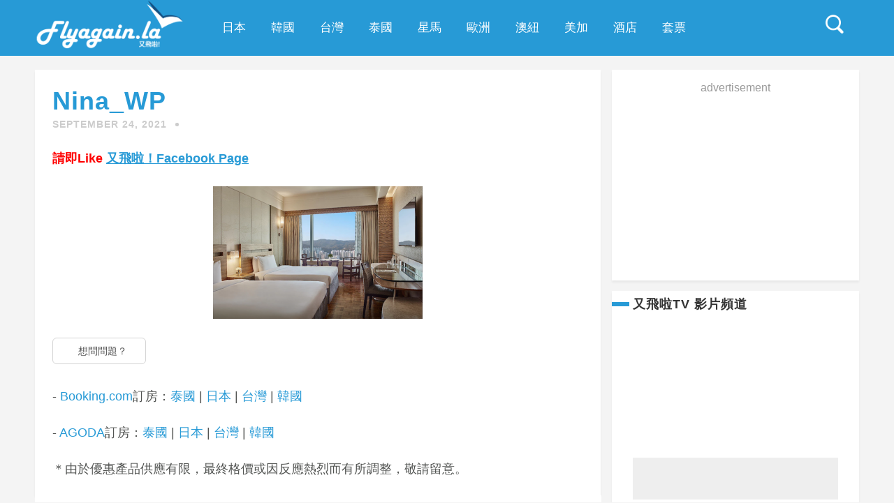

--- FILE ---
content_type: text/html; charset=utf-8
request_url: https://accounts.google.com/o/oauth2/postmessageRelay?parent=https%3A%2F%2Fflyagain.la&jsh=m%3B%2F_%2Fscs%2Fabc-static%2F_%2Fjs%2Fk%3Dgapi.lb.en.OE6tiwO4KJo.O%2Fd%3D1%2Frs%3DAHpOoo_Itz6IAL6GO-n8kgAepm47TBsg1Q%2Fm%3D__features__
body_size: 162
content:
<!DOCTYPE html><html><head><title></title><meta http-equiv="content-type" content="text/html; charset=utf-8"><meta http-equiv="X-UA-Compatible" content="IE=edge"><meta name="viewport" content="width=device-width, initial-scale=1, minimum-scale=1, maximum-scale=1, user-scalable=0"><script src='https://ssl.gstatic.com/accounts/o/2580342461-postmessagerelay.js' nonce="mDphwSSFxYpNpDrMHiUNOw"></script></head><body><script type="text/javascript" src="https://apis.google.com/js/rpc:shindig_random.js?onload=init" nonce="mDphwSSFxYpNpDrMHiUNOw"></script></body></html>

--- FILE ---
content_type: text/html; charset=utf-8
request_url: https://www.google.com/recaptcha/api2/aframe
body_size: 266
content:
<!DOCTYPE HTML><html><head><meta http-equiv="content-type" content="text/html; charset=UTF-8"></head><body><script nonce="a_jDwaZQhnHy4g88gqapeQ">/** Anti-fraud and anti-abuse applications only. See google.com/recaptcha */ try{var clients={'sodar':'https://pagead2.googlesyndication.com/pagead/sodar?'};window.addEventListener("message",function(a){try{if(a.source===window.parent){var b=JSON.parse(a.data);var c=clients[b['id']];if(c){var d=document.createElement('img');d.src=c+b['params']+'&rc='+(localStorage.getItem("rc::a")?sessionStorage.getItem("rc::b"):"");window.document.body.appendChild(d);sessionStorage.setItem("rc::e",parseInt(sessionStorage.getItem("rc::e")||0)+1);localStorage.setItem("rc::h",'1768775327859');}}}catch(b){}});window.parent.postMessage("_grecaptcha_ready", "*");}catch(b){}</script></body></html>